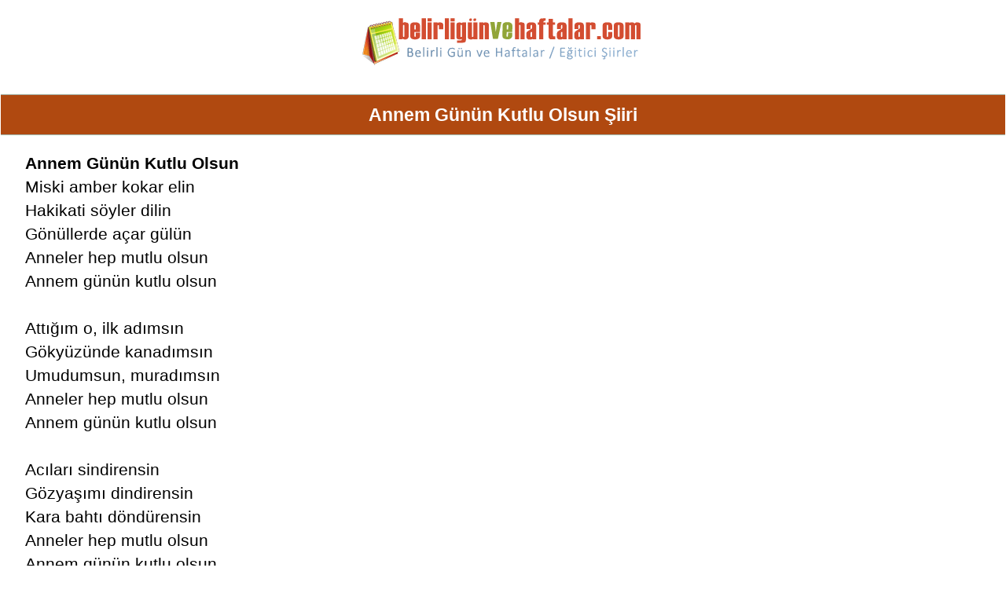

--- FILE ---
content_type: text/html; charset=iso-8859-9
request_url: https://www.xn--belirlignvehaftalar-dbc.com/Annem-Gunun-Kutlu-Olsun-siiri-7454.html
body_size: 3755
content:
<!DOCTYPE html>
<html lang="tr">
<head>
<meta charset="iso-8859-9">
<title>Annem Günün Kutlu Olsun çocuk okul öğrenci şiiri</title>
<meta name="description" content="Annem Günün Kutlu Olsun eğitici öğretici şiirini sitemizden okuyabilirsiniz. belirligünvehaftalar.com">
<meta name="keywords" content="Annem Günün Kutlu Olsun, eğitici şiirler, okul şiirleri, çocuk şiirleri, öğrenci şiirleri, öğretici şiirler, M. Nihat Malkoç">
<meta name="author" content="ReyRum">
<link rel="shortcut icon" href="/favicon.ico" type="image/x-icon">
<meta name="robots" content="index,follow">
<meta name="revisit-after" content="5 days">
<meta name="copyright" content="Belirli Günler ve Haftalar Web Site">
<meta name="viewport" content="width=device-width, initial-scale=1.0">
<script async src="//pagead2.googlesyndication.com/pagead/js/adsbygoogle.js"></script>
<script>
  (adsbygoogle = window.adsbygoogle || []).push({
    google_ad_client: "ca-pub-8791373857922756",
    enable_page_level_ads: true
  });
</script>
<!-- Google tag (gtag.js) -->
<script async src="https://www.googletagmanager.com/gtag/js?id=G-NYR2E1CJBZ"></script>
<script>
  window.dataLayer = window.dataLayer || [];
  function gtag(){dataLayer.push(arguments);}
  gtag('js', new Date());

  gtag('config', 'G-NYR2E1CJBZ');
</script>

<style>
header, article, section, aside, nav, footer {float: left; width: 100%; display: inline-block}
body {background: #fff; font-family: "Arial", Tahoma, sans-serif; color: #000; font-size: 1.1em; width: 96%; padding: 0; margin: 0 2%; line-height: 175%;}
.red {color: red} .green {color: green} .blue {color: blue}
.yir {width: 25%} .yar {width: 50%} .yet {width: 75%} .full {width: 96%}
.left {float: left;} .right {float: right;} .center {text-align: center;} 
.manset {background: #fff5f0; text-align: center; padding: 5px; margin: 3px; border-radius: 5px;} 
.manset p {margin: 0; font-style: italic}
.manset h2 {font-size: 1.3em}
ul {list-style-type: none; padding: 0; margin: 0}
ul.diz li {
padding:0 5px 0 18px;
border-bottom: 2px dotted #E5E0C6;
background:url(/img/txt.png) left 4px no-repeat;
margin:3px 0;
}
ul.diz li a {color: #7C2D35; font-weight: bold;}
ul.diz li a:hover {color:#DC1000}
ul.diz li.current a {color: #db3f1c}
.post { margin: 4px 0; padding: 6px; color: #000;}

a{text-decoration: none; color: #000}
.clear {clear: both;}
.absmiddle {vertical-align: middle;}
img {max-width: 100%; height: auto; border: none;}
#logo {padding: 15px 3px; text-align: center;}
header h1 {text-align: center; color: #fff; margin:10px -2%; padding:10px; font-size:1.3em; background:#b04910; border-top: 2px ridge #f2fdf1; border-bottom: 2px groove #f2fdf1;}
header h1 span {color: #eaf7b4}
header p {text-align: center; color: #9f400b}

h2 {margin: 5px 0; padding: 7px; font-size: 1.25em;}
h2 a {color: #df5d05}
h3 span{color:#000}

h4 {font-size:1.1em;color:#DF5238;margin:2px}
h4 span{color:#000}
h5 {font-size:0.8em}

footer{
padding:15px 0;
margin:5px 0;
text-align:center;
border-top:5px ridge #D8584B;
}

.box {
margin: 4px 0;
padding: 6px;
background:#fff;
color:#000;
}

.box span{color:#806487}

.disabled a {
margin:4px;
padding:4px;
font-weight: bold;
color:#342E2D
}

.currentte {
margin:4px;
padding:4px;
color:#AF1E00;
font-weight: bold;
}

.pagination a {
display:inline-block;
margin:4px;
padding:4px;
font-weight: bold;
color:#c35c2d;
text-align:center
}

form p {margin: 0; padding: 0; font-weight: bold; color:#c35c2d; text-align:center}
input {padding:5px; font-size: 90%;margin-bottom: 10px; background: #fbfbf9;}
textarea {padding:5px; font-size: 110%; margin: 10px 0; background: #fbfbf9;}
button{ padding: 6px 12px; background: #8d290c; font-size: 90%; color: #fff; font-weight: bold; }

@media only screen and (max-width:640px) {

.yir, .yar, .yet {width: 100%}

}

</style>
</head>
<body>
<div id="logo"><a title="Belirli Günler ve Haftalar" href="/"><img src="/img/logo.png" alt="Belirli Günler ve Haftalar" width="360" height="70"></a></div>
<header><h1>Annem Günün Kutlu Olsun Şiiri</h1></header>
<article>

<p class="box" style="font-size:120%">
<strong>Annem Günün Kutlu Olsun</strong><br>
Miski amber kokar elin<br>
Hakikati söyler dilin<br>
Gönüllerde açar gülün<br>
Anneler hep mutlu olsun<br>
Annem günün kutlu olsun<br>
<br>
Attığım o, ilk adımsın<br>
Gökyüzünde kanadımsın<br>
Umudumsun, muradımsın<br>
Anneler hep mutlu olsun<br>
Annem günün kutlu olsun<br>
<br>
Acıları sindirensin<br>
Gözyaşımı dindirensin<br>
Kara bahtı döndürensin<br>
Anneler hep mutlu olsun<br>
Annem günün kutlu olsun<br>
<br>
Kuştüyünden kundağımsın<br>
Güller içre gül çağımsın<br>
Sırt koyduğum berk dağımsın<br>
Anneler hep mutlu olsun<br>
Annem günün kutlu olsun<br>
<br>
Uzandığım sıcak elsin<br>
Gülistandan esen yelsin<br>
Gözümüzden akan selsin<br>
Anneler hep mutlu olsun<br>
Annem günün kutlu olsun<br>
<br>
‘Büyü yavrum, büyü' derdin<br>
Bizlere kol kanat gerdin<br>
Karşılıksız sevgi verdin<br>
Anneler hep mutlu olsun<br>
Annem günün kutlu olsun<br>
<br>
Ne cefalar çektin annem!...<br>
Kalbe sevgi ektin annem!...<br>
Biriciktin, tektin annem!...<br>
Anneler hep mutlu olsun<br>
Annem günün kutlu olsun<br>
<br>
Engelleri aşarsın sen<br>
Sonsuzluğa koşarsın sen<br>
Yüreğimde yaşarsın sen<br>
Anneler hep mutlu olsun<br>
Annem günün kutlu olsun<br>
				<br>
M. NİHAT MALKOÇ
<br><br>
<span>Ekleyen :M. Nihat Malkoç</span>
</p><h2>Benzer Çocuk Şiirleri :</h2>
<ul class="diz"><li><a title="Tatlı Annem" href="tatli-annem-siiri-7433.html">Tatlı Annem</a><li><a title="Bir Tanedir Anneciğim" href="bir-tanedir-annecigim-siiri-6210.html">Bir Tanedir Anneciğim</a><li><a title="Annem(Nehir Özmen )" href="annemnehir-ozmen-siiri-5662.html">Annem(Nehir Özmen )</a><li><a title="Annem" href="annem-siiri-6377.html">Annem</a><li><a title="Annem" href="annem-siiri-5776.html">Annem</a><span style="color:#FA672D"> Amatör</span></li>
</ul>
<h3>Annem Günün Kutlu Olsun Şiiri Yorumları : </h3>
<script>
function yeni_nesne(){
    var nesneyarat;
    /*@cc_on @*/
    /*@if (@_jscript_version >= 5) try { nesneyarat = new ActiveXObject("Msxml2.XMLHTTP"); }
    catch (e) {
        try { nesneyarat = new ActiveXObject("Microsoft.XMLHTTP"); }
        catch (E) { nesneyarat = false; }
    }@end @*/
    if (!nesneyarat && typeof XMLHttpRequest!='undefined') {
     try {
      nesneyarat= new XMLHttpRequest();
     } catch (e) {
      nesneyarat=false;
     }
    }
    return nesneyarat;
}

function AoL(id,cikti,hedef) {
    var aktifform  = document.getElementById(id);
    var ekranayaz  = document.getElementById(cikti);
    var ciktiver   = new String("");
    var name, value;
   for(var i = 0; i < aktifform.elements.length; i++){
            name  = aktifform.elements[i].name;
            value = aktifform.elements[i].value;
            ciktiver += escape(name) +'='+ encodeURIComponent(value) +'&';
} 
var nesneiste = new yeni_nesne(); 
nesneiste.open("post", hedef, true); 
nesneiste.setRequestHeader("Content-type", "application/x-www-form-urlencoded; charset=iso-8859-9");
 nesneiste.send(ciktiver);
document.getElementById('sonuc').innerHTML = '<p align="center"><img alt="load" src="/img/loads.gif"/></p>';
    var temizle  = document.getElementById('form').reset();  
nesneiste.onreadystatechange = function() { 
if (nesneiste.readyState == 4 && nesneiste.status == 200) { 
ekranayaz.innerHTML = nesneiste.responseText;

} 
else { ekranayaz.innerHTML = ''; } 
} 
return false; 
} 
</script> 
<form class="center" id="form" onsubmit="return AoL(this.id,'sonuc','/yorumkaydet.php')">
<input type="text" placeholder="Yorum Yazan" class="full" name="yazan"><br>
<textarea class="full" rows="10" name="yorum" placeholder="Yorumunuzu buraya yaz&#305;n&#305;z"></textarea>
<input type="hidden" name="tur" value="siir">
<input type="hidden" name="ykod" value="7454">
<div id="sonuc"></div>
<button type="submit"> Yorumu G&ouml;nder </button>
</form>
<img class="absmiddle" alt="stop" src="/img/stop.png"> Bu içerik hakkında henüz yorum yazılmamış.

<h2>Şiir Etiketleri :</h2>
<p>
 <a title='Annem Günün Kutlu Olsun' href='/tag/annem-gunun-kutlu-olsun'><span style='color:#040c74'>Annem Günün Kutlu Olsun</span></a> <a title='eğitici şiirler' href='/tag/egitici-siirler'><span style='color:#5f2078'>eğitici şiirler</span></a> <a title='okul şiirleri' href='/tag/okul-siirleri'><span style='color:#044874'>okul şiirleri</span></a> <a title='çocuk şiirleri' href='/tag/cocuk-siirleri'><span style='color:#5f2078'>çocuk şiirleri</span></a> <a title='öğrenci şiirleri' href='/tag/ogrenci-siirleri'><span style='color:#740419'>öğrenci şiirleri</span></a> <a title='öğretici şiirler' href='/tag/ogretici-siirler'><span style='color:#044874'>öğretici şiirler</span></a> <a title='M. Nihat Malkoç' href='/tag/m-nihat-malkoc'><span style='color:#044874'>M. Nihat Malkoç</span></a></p></article>
<footer class="clear">
<p>belirligünvehaftalar.com 2026 | Toplam Şiir : <b>6672</b>
&nbsp;&nbsp;&nbsp;&nbsp;&nbsp;
Toplam Yazılı Kaynak : <b>906</b></p>

<div>
<ul>
<li><a href="/belirli-gunler-ve-haftalar.php" title="Belirli Günler ve Haftalar">Belirli Gün ve Haftalar</a></li>
<li><a href="/egitici-ogretici-cocuk-siirleri.php" title="Eğitici Öğretici Çocuk Şiirleri">Eğitici Çocuk Şiirleri</a></li>
<li><a title="Şiir Ekle" href="/siir_ekle.html">Şiir Ekle</a></li>
<li><a title="Yazı Ekle" href="/yazi_ekle.html">Yazı Ekle</a></li>
<li><a href="/sitemap.html" title="sitemap" >Sitemap</a></li>
<li><a href="/feed" title="feed" >RSS</a></li>
</ul>
</div></footer>
<script defer src="https://static.cloudflareinsights.com/beacon.min.js/vcd15cbe7772f49c399c6a5babf22c1241717689176015" integrity="sha512-ZpsOmlRQV6y907TI0dKBHq9Md29nnaEIPlkf84rnaERnq6zvWvPUqr2ft8M1aS28oN72PdrCzSjY4U6VaAw1EQ==" data-cf-beacon='{"version":"2024.11.0","token":"a275a91e078d41688a126b6997cc2449","r":1,"server_timing":{"name":{"cfCacheStatus":true,"cfEdge":true,"cfExtPri":true,"cfL4":true,"cfOrigin":true,"cfSpeedBrain":true},"location_startswith":null}}' crossorigin="anonymous"></script>
</body>
</html>

--- FILE ---
content_type: text/html; charset=utf-8
request_url: https://www.google.com/recaptcha/api2/aframe
body_size: 267
content:
<!DOCTYPE HTML><html><head><meta http-equiv="content-type" content="text/html; charset=UTF-8"></head><body><script nonce="uz5Y-9aBElHkSYumXuWhbg">/** Anti-fraud and anti-abuse applications only. See google.com/recaptcha */ try{var clients={'sodar':'https://pagead2.googlesyndication.com/pagead/sodar?'};window.addEventListener("message",function(a){try{if(a.source===window.parent){var b=JSON.parse(a.data);var c=clients[b['id']];if(c){var d=document.createElement('img');d.src=c+b['params']+'&rc='+(localStorage.getItem("rc::a")?sessionStorage.getItem("rc::b"):"");window.document.body.appendChild(d);sessionStorage.setItem("rc::e",parseInt(sessionStorage.getItem("rc::e")||0)+1);localStorage.setItem("rc::h",'1769256825841');}}}catch(b){}});window.parent.postMessage("_grecaptcha_ready", "*");}catch(b){}</script></body></html>